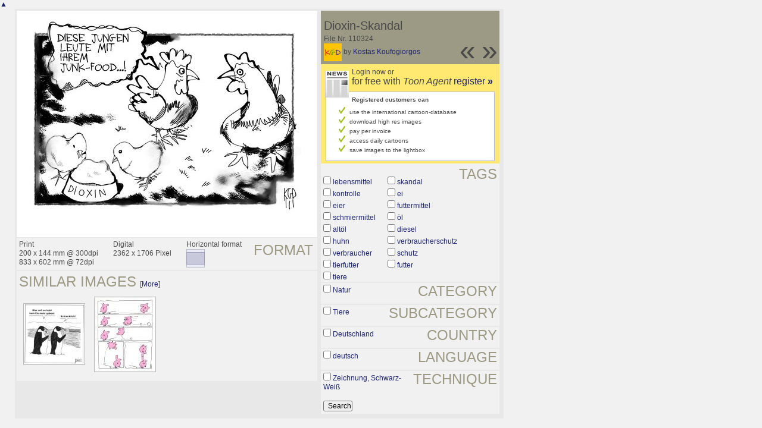

--- FILE ---
content_type: text/html; charset=UTF-8
request_url: https://nl.toonpool.com/toonagent/showimage?imageid=110324&offset=22&popup=1
body_size: 3106
content:
<!DOCTYPE html PUBLIC "-//W3C//DTD XHTML 1.0 Strict//EN" "http://www.w3.org/TR/xhtml1/DTD/xhtml1-strict.dtd">
<html xmlns="http://www.w3.org/1999/xhtml" xml:lang="en" lang="en">
<head>
      <meta http-equiv="Content-Type" content="text/html; charset=utf-8" />
  <meta name="description" content="Die Agentur für Cartoons und Illustrationen – hier finden Sie Motive zur Veröffentlichung in Ihrem Print- oder Online-Medium. Cartoons, politische Zeichnungen und Karikaturen sind eine originelle Alternative zum Pressefoto." />
  <meta name="keywords" content="cartoon, toon, toonagent, toon agent, stock image, agentur, agent, digital stock, high resolution, image search, cartoons, caricatures, illustrations, karikaturen, illustrationen, zeichnungen,lustige bilder, lustige cartoons, witze, gags, editorial cartoons, print cartoons, politische cartoons, newscartoons, stock, library, sammlung, business cartoons, wirtschaftscartoons, computer cartoons, cartoonsuche, cartoonstock, cartoonarchiv, archiv" />
  <link rel="alternate" type="application/rss+xml" title="Newest Cartoons" href="https://feeds.feedburner.com/Toonpool" />
  <link rel="shortcut icon" href="/favicon.ico" /> 
  <meta name="viewport" content="width=device-width, initial-scale=1, shrink-to-fit=no">
  <title>toonpool.com Toon Agent | "Dioxin-Skandal" von Kostas Koufogiorgos</title>
  <link rel="preload" href="/misc/d80150ba/bootstrap-5.1.3-dist/css/bootstrap.min.css" as="style" onload="this.onload=null;this.rel='stylesheet'">
<noscript><link href="/misc/d80150ba/bootstrap-5.1.3-dist/css/bootstrap.min.css" rel="stylesheet" integrity="sha384-1BmE4kWBq78iYhFldvKuhfTAU6auU8tT94WrHftjDbrCEXSU1oBoqyl2QvZ6jIW3" crossorigin="anonymous"></noscript>

<script src="/misc/d80150ba/bootstrap-5.1.3-dist/js/bootstrap.bundle.min.js" integrity="sha384-ka7Sk0Gln4gmtz2MlQnikT1wXgYsOg+OMhuP+IlRH9sENBO0LRn5q+8nbTov4+1p" crossorigin="anonymous" defer></script>

<link rel="stylesheet" href="/toonagent/misc/main.css?tcv=41" type="text/css" />
  <script type="text/javascript" src="/toonagent/misc/js/lang.js?tcv=41"></script>
  <script type="text/javascript" src="/toonagent/misc/js/sha1.js?tcv=41"></script>
  <script type="text/javascript" src="/toonagent/misc/js/tp.js?tcv=41"></script>
  <script type="text/javascript" src="/toonagent/misc/js/magnifier.js?tcv=41"></script>
  <script type="text/javascript" src="/toonagent/misc/js/ajax.js?tcv=41"></script>
  <script type="text/javascript" src="/toonagent/misc/js/crossBrowser.js?tcv=41"></script>
  <script type="text/javascript">//<![CDATA[
    function check_form(f) {
      if (window.opener) {
        f.target = window.opener.name;
      }
      var anzTags = f.tags.length;
      var tagsA = new Array();
      for (var i = 0; i < anzTags; i++) {
        if (f.tags[i].checked == true) {
          tagsA.push(encodeURIComponent(f.tags[i].value));
        }
      }
      f.search_qi.value = tagsA.join(' ');
      for (var i = 0; i < anzTags; i++) {
        f.tags[i].checked = false;
      }
      var anzS = f.subcats.length;
      var subA = new Array();
      for (var i = 0; i < anzS; i++) {
        if (f.subcats[i].checked == true) {
          subA.push(f.subcats[i].value);
        }
      }
      if (subA.length > 0) {
        domHelpers.addElement($('searchFormDiv'),'input',{type:'hidden',value:subA.join(','),name:'categories[10]'},{});
        for (var i = 0; i < anzS; i++) {
          f.subcats[i].checked = false;
        }
      }
      return true;
    }
    function linkopener(link) {
      if (window.opener) {
        window.opener.location.href = link;
        window.opener.focus();
      }
    }
  //]]></script>
  <style type="text/css">/*<![CDATA[*/
    .content { width: 890px; }
  /*]]>*/</style>
</head>
<body onload="javascript:magnifier.init();">

<div id="content_center" class="content_column">
  <a class="scrollToTop" id="btn-back-to-top" href="#top">▲</i></a>
  <div class="page_rt">
    <div class="page_lt">
      <div class="page_rb">
        <div class="page_lb">
          <div class="content">
  <div class="content_dark" style="width: 815px;">
    <div style="float: left; width: 505px;">
      <div style="background-color: #FFFFFF; padding: 10px 0px; margin-bottom: 1px; text-align: center;">
        <img src="/user/65/files/dioxin-skandal_1103245.jpg" alt="Dioxin-Skandal" title="Dioxin-Skandal" />
      </div>
      <div class="img_more" style="position: relative;">
        <h4 class="subtitle">Format</h4>
        <div style="float:left;">
          Print<br />
          200 x 144 mm @ 300dpi<br />
          833 x 602 mm @ 72dpi
        </div>
        <div style="float:left; margin-left:25px;">
          Digital<br />
          2362 x 1706 Pixel
        </div>
        <div style="float:left; margin-left:25px;">
        Horizontal format<br />
        <img src="/toonagent/misc/pics/icons/querformat.gif" alt="Horizontal format" />
        </div>
        <div style="clear:left;"></div>
      </div>
      <div class="img_more">
        <h4>Similar images</h4>
                  &nbsp;[<a href="/toonagent/gallery?similar=110324&orderby=date" title="Search similar images" onclick="linkopener(this.href); return false;">More</a>]
                
        <br />
<div class="thumb" style="margin: 22px 8px 23px 7px;">
  <a href="/toonagent/showimage?imageid=35798&amp;offset=-1&amp;popup=1" onclick="twindow = window.open(this.href, 'toonagentShowimageWindow', 'toolbar=no, location=no, scrollbars=1, width=865, height=630'); twindow.focus(); return false;">
    <img src="/user/135/thumbs/neulich_am_suedpol_35798.jpg" title="Neulich am Südpol" alt="Neulich am Südpol" onmouseout="javascript:magnifier.hide()" onmouseover="javascript:magnifier.select(100*3,100*3,'/user/135/files/neulich_am_suedpol_357985.jpg');" style="padding: 1px; border: 1px solid #BBBBBB;" />
  </a>
</div>

<div class="thumb" style="margin: 11px 8px 11px 7px;">
  <a href="/toonagent/showimage?imageid=55576&amp;offset=-1&amp;popup=1" onclick="twindow = window.open(this.href, 'toonagentShowimageWindow', 'toolbar=no, location=no, scrollbars=1, width=865, height=630'); twindow.focus(); return false;">
    <img src="/user/4607/thumbs/funny_pigs_55576.jpg" title="funny pigs" alt="funny pigs" onmouseout="javascript:magnifier.hide()" onmouseover="javascript:magnifier.select(100*3,123*3,'/user/4607/files/funny_pigs_555765.jpg');" style="padding: 1px; border: 1px solid #BBBBBB;" />
  </a>
</div>
        <div class="cls"></div>
      </div>
    </div>
    <div style="margin-left: 3px; padding: 0px 3px 3px; float: left; width: 300px;">
      <div style="background-color: #9C9984; padding: 10px 5px 5px; position: relative;">
      	<div style="position: absolute; right: 3px; bottom: 3px;">
					<h2 style="line-height: 0.7em;">»</h2>        </div>
        <div style="position: absolute; right: 40px; bottom: 3px;">
					<h2 style="line-height: 0.7em;">«</h2>				</div>
				
        <h3>Dioxin-Skandal</h3>        
        <br />
        File Nr. 110324<br />
        <a href="/toonagent/profile?userid=65" onclick="linkopener(this.href); return false;"><img src="/user/65/avatar/avatarK.jpg" title="Kostas Koufogiorgos's avatar" alt="Kostas Koufogiorgos's avatar" style="height: 30px;" /></a> 
        by <a href="/toonagent/profile?userid=65" onclick="linkopener(this.href); return false;">Kostas Koufogiorgos</a>
      </div>
      
              	<div style="background-color: #FFE970; padding: 6px 2px 4px;">
        		<a href="/toonagent/register" class="a_img" onclick="linkopener(this.href); return false;">
        			<img src="/misc/pics/round/si_agentlink.gif" alt="Toon Agent Button" style="float: left; margin: 5px;" />
        		</a>
        		Login now or<br />
        		<span style="font-size: 16px;">for free with <i>Toon Agent</i> <a href="/toonagent/register" onclick="linkopener(this.href); return false;">register <b>»</b></span></a>
        		<div style="border: 1px solid #B9BBD0; background-color: #FFFFFF; font-size: 10px; padding: 5px 20px; margin: 8px 6px 0px;">
							<b>Registered customers can</b>
							<ul style="list-style-image:url(/misc/pics/shop/check.gif); padding-left: 19px; margin: 5px 0px;">
								<li>use the international cartoon-database</li>
								<li>download high res images</li>
								<li>pay per invoice</li>
								<li>access daily cartoons</li>
								<li>save images to the lightbox</li>
							</ul>
						</div>
        	</div>
              
            <div class="img_more" style="position: relative;">
        <form method="get" action="/toonagent/gallery" onsubmit="return check_form(this);"><div id="searchFormDiv">
          <h4 style="float: right;">Tags</h4><br />
          <input type="hidden" name="tags" value="" /><input type="hidden" name="subcats" value="" />
                    <table>
            <tr>
                          <td><input type="checkbox" name="tags" value="lebensmittel" /> <a href="/toonagent/gallery?search_qi=lebensmittel" onclick="linkopener(this.href); return false;">lebensmittel</a></td>
                          <td><input type="checkbox" name="tags" value="skandal" /> <a href="/toonagent/gallery?search_qi=skandal" onclick="linkopener(this.href); return false;">skandal</a></td>
            </tr><tr>              <td><input type="checkbox" name="tags" value="kontrolle" /> <a href="/toonagent/gallery?search_qi=kontrolle" onclick="linkopener(this.href); return false;">kontrolle</a></td>
                          <td><input type="checkbox" name="tags" value="ei" /> <a href="/toonagent/gallery?search_qi=ei" onclick="linkopener(this.href); return false;">ei</a></td>
            </tr><tr>              <td><input type="checkbox" name="tags" value="eier" /> <a href="/toonagent/gallery?search_qi=eier" onclick="linkopener(this.href); return false;">eier</a></td>
                          <td><input type="checkbox" name="tags" value="futtermittel" /> <a href="/toonagent/gallery?search_qi=futtermittel" onclick="linkopener(this.href); return false;">futtermittel</a></td>
            </tr><tr>              <td><input type="checkbox" name="tags" value="schmiermittel" /> <a href="/toonagent/gallery?search_qi=schmiermittel" onclick="linkopener(this.href); return false;">schmiermittel</a></td>
                          <td><input type="checkbox" name="tags" value="öl" /> <a href="/toonagent/gallery?search_qi=%C3%B6l" onclick="linkopener(this.href); return false;">öl</a></td>
            </tr><tr>              <td><input type="checkbox" name="tags" value="altöl" /> <a href="/toonagent/gallery?search_qi=alt%C3%B6l" onclick="linkopener(this.href); return false;">altöl</a></td>
                          <td><input type="checkbox" name="tags" value="diesel" /> <a href="/toonagent/gallery?search_qi=diesel" onclick="linkopener(this.href); return false;">diesel</a></td>
            </tr><tr>              <td><input type="checkbox" name="tags" value="huhn" /> <a href="/toonagent/gallery?search_qi=huhn" onclick="linkopener(this.href); return false;">huhn</a></td>
                          <td><input type="checkbox" name="tags" value="verbraucherschutz" /> <a href="/toonagent/gallery?search_qi=verbraucherschutz" onclick="linkopener(this.href); return false;">verbraucherschutz</a></td>
            </tr><tr>              <td><input type="checkbox" name="tags" value="verbraucher" /> <a href="/toonagent/gallery?search_qi=verbraucher" onclick="linkopener(this.href); return false;">verbraucher</a></td>
                          <td><input type="checkbox" name="tags" value="schutz" /> <a href="/toonagent/gallery?search_qi=schutz" onclick="linkopener(this.href); return false;">schutz</a></td>
            </tr><tr>              <td><input type="checkbox" name="tags" value="tierfutter" /> <a href="/toonagent/gallery?search_qi=tierfutter" onclick="linkopener(this.href); return false;">tierfutter</a></td>
                          <td><input type="checkbox" name="tags" value="futter" /> <a href="/toonagent/gallery?search_qi=futter" onclick="linkopener(this.href); return false;">futter</a></td>
            </tr><tr>              <td><input type="checkbox" name="tags" value="tiere" /> <a href="/toonagent/gallery?search_qi=tiere" onclick="linkopener(this.href); return false;">tiere</a></td>
                        </tr>
          </table>          
          <div class="img_comline"></div>
          <h4 style="float: right;">Category</h4>
          <input type="checkbox" name="category" value="10" /> <a href="/toonagent/gallery?categories[10]=" onclick="linkopener(this.href); return false;">Natur</a><br /><br />
          <div class="img_comline"></div>
          <h4 style="float: right;">Subcategory</h4>
                    <input type="checkbox" name="subcats" value="180" /> <a href="/toonagent/gallery?categories[10]=180" onclick="linkopener(this.href); return false;">Tiere</a><br />
          <br />
          <div class="img_comline"></div>
          <h4 style="float: right;">Country</h4>
          <input type="checkbox" name="country" value="74" /> <a href="/toonagent/gallery?country=74" onclick="linkopener(this.href); return false;">Deutschland</a><br /><br />
          <div class="img_comline"></div>
          <h4 style="float: right;">Language</h4>
          <input type="checkbox" name="language" value="5" /> <a href="/toonagent/gallery?language=5" onclick="linkopener(this.href); return false;">deutsch</a><br /><br />
          <div class="img_comline"></div>
          <h4 style="float: right;">Technique</h4>
          <input type="checkbox" name="technique" value="4" /> <a href="/toonagent/gallery?technique=4" onclick="linkopener(this.href); return false;">Zeichnung, Schwarz-Weiß</a><br /><br />
          <input type="hidden" value="1" name="method" />
          <input type="hidden" value="" name="search_qi" />
          <input value="&nbsp;&nbsp;Search" type="submit" />
        </div></form>
      </div>
          </div>
    <div class="cls"></div>
  </div>


          </div>
        </div>
      </div>
    </div>
  </div>
</div>

  <div id="magnifier"></div>
  

<script src="/misc/d80150ba/bootstrap-5.1.3-dist/js/bootstrap-extras.js" crossorigin="anonymous" defer></script>
</body>
</html>
